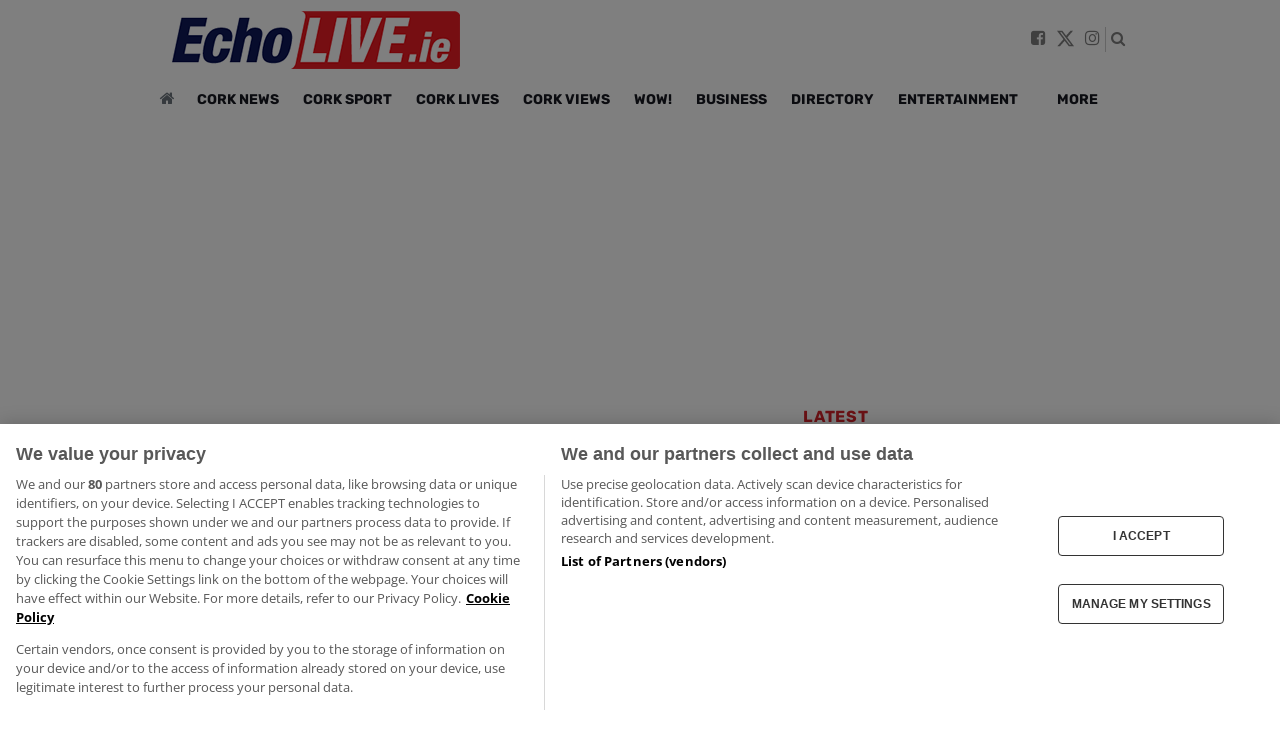

--- FILE ---
content_type: text/html; charset=utf-8
request_url: https://www.echolive.ie/maintopics/arnaut-danjuma_topic-5187464.html
body_size: 19673
content:
<!DOCTYPE html><html lang=en><head><link href="/pu_echo/images/favicon/apple-icon-180x180.png" rel=apple-touch-icon sizes=180x180><link href="/pu_echo/images/favicon/apple-icon-152x152.png" rel=apple-touch-icon sizes=152x152><link href="/pu_echo/images/favicon/apple-icon-144x144.png" rel=apple-touch-icon sizes=144x144><link href="/pu_echo/images/favicon/apple-icon-120x120.png" rel=apple-touch-icon sizes=120x120><link href="/pu_echo/images/favicon/apple-icon-114x114.png" rel=apple-touch-icon sizes=114x114><link href="/pu_echo/images/favicon/apple-icon-76x76.png" rel=apple-touch-icon sizes=76x76><link href="/pu_echo/images/favicon/apple-icon-72x72.png" rel=apple-touch-icon sizes=72x72><link href="/pu_echo/images/favicon/apple-icon-60x60.png" rel=apple-touch-icon sizes=60x60><link href="/pu_echo/images/favicon/apple-icon-57x57.png" rel=apple-touch-icon sizes=57x57><link href="/pu_echo/images/favicon/android-icon-192x192.png" rel=icon type=image/png sizes=192x192><link href="/pu_echo/images/favicon/favicon-96x96.png" rel=icon type=image/png sizes=96x96><link href="/pu_echo/images/favicon/favicon-32x32.png" rel=icon type=image/png sizes=32x32><link href="/pu_echo/images/favicon/favicon-16x16.png" rel=icon type=image/png sizes=16x16><link href="/pu_echo/site.webmanifest" rel=manifest><link href="" rel=mask-icon color=#5bbad5><link rel="alternate" type="application/rss+xml" href="https://www.echolive.ie/feed/395-EE_Top_news.xml" title="feed/-EE_Top_news.xml"/>
<link href="/pu_echo/fonts/rubik-v28-latin-700.woff2" rel=preload type=font/woff2 as=font crossorigin=crossorigin><link href="/pu_echo/fonts/open-sans-v40-latin-700.woff2" rel=preload type=font/woff2 as=font crossorigin=crossorigin><link href="/pu_echo/fonts/open-sans-v40-latin-regular.woff2" rel=preload type=font/woff2 as=font crossorigin=crossorigin><link href="/pu_echo/fonts/open-sans-v40-latin-300.woff2" rel=preload type=font/woff2 as=font crossorigin=crossorigin><style>@font-face{font-display:optional;font-family:'Open Sans';font-style:normal;font-weight:300;src:local('Open Sans Light'),url('/pu_echo/fonts/open-sans-v40-latin-300.woff2') format('woff2')}@font-face{font-display:optional;font-family:'Open Sans';font-style:normal;font-weight:400;src:local('Open Sans Regular'),url('/pu_echo/fonts/open-sans-v40-latin-regular.woff2') format('woff2')}@font-face{font-display:optional;font-family:'Open Sans';font-style:normal;font-weight:600;src:local('Open Sans SemiBold'),url('/pu_echo/fonts/open-sans-v40-latin-600.woff2') format('woff2')}@font-face{font-display:optional;font-family:'Open Sans';font-style:normal;font-weight:700;src:local('Open Sans Bold'),url('/pu_echo/fonts/open-sans-v40-latin-700.woff2') format('woff2')}@font-face{font-display:optional;font-family:Rubik;font-style:normal;font-weight:300;src:local('Rubik Light'),url('/pu_echo/fonts/rubik-v28-latin-300.woff2') format('woff2')}@font-face{font-display:optional;font-family:Rubik;font-style:normal;font-weight:400;src:local('Rubik Regular'),url('/pu_echo/fonts/rubik-v28-latin-regular.woff2') format('woff2')}@font-face{font-display:optional;font-family:Rubik;font-style:normal;font-weight:600;src:local('Rubik SemiBold'),url('/pu_echo/fonts/rubik-v28-latin-600.woff2') format('woff2')}@font-face{font-display:optional;font-family:Rubik;font-style:normal;font-weight:700;src:local('Rubik Bold'),url('/pu_echo/fonts/rubik-v28-latin-700.woff2') format('woff2')}</style><link href=https://ajax.googleapis.com/ajax/libs/jquery/3.6.0/jquery.min.js rel=preload as=script><link rel=preload as=style href="/pu_echo/build/style_a.b9711a46.css"><link rel=preload as=style href="/pu_echo/build/style_b.3df9bd0b.css"><link href="/pu_echo/styles/fontawesome.css" rel=preload as=style onload="this.onload=null;this.rel='stylesheet'"><noscript><link href="/pu_echo/styles/fontawesome.css" rel=stylesheet></noscript><script src=https://ajax.googleapis.com/ajax/libs/jquery/3.6.0/jquery.min.js></script><meta content=#da532c name=msapplication-TileColor><meta content=#ffffff name=theme-color><meta charset="utf-8"><meta content="IE=edge,chrome=1" http-equiv=X-UA-Compatible><title>Main Topics - Echolive</title><meta name="pragma" content="no-cache"><meta name="cache-control" content="no-store, no-cache, must-revalidate, post-check=0, pre-check=0, proxy-revalidate"><meta name="generator" content="redFACT7 CMS, powered by www.newsfactory.de"><meta name="keywords" content=""><meta name="viewport" content="width=device-width"><meta name="description" content="Main Topics - Echolive"><meta name="news_keywords" content=""><meta name="robots" content="max-image-preview:large"><meta prefix="og: https://ogp.me/ns#" property="og:url" content="https://www.echolive.ie/"><meta prefix="og: https://ogp.me/ns#" property="og:title" content="Main Topics - Echolive"><meta prefix="og: https://ogp.me/ns#" property="og:site_name" content="echo live"><meta prefix="og: https://ogp.me/ns#" property="og:description" content="Main Topics - Echolive"><meta prefix="og: https://ogp.me/ns#" property="og:image" content="https://www.echolive.ie/pu_echo/images/EchoLive_og.png"><meta prefix="og: https://ogp.me/ns#" property="og:image:width" content="1200"><meta prefix="og: https://ogp.me/ns#" property="og:image:height" content="630"><meta prefix="og: https://ogp.me/ns#" property="og:type" content="website"><meta property="fb:app_id" content="1090464558136808"><meta name="twitter:card" content="summary_large_image"><meta name="twitter:site" content="@echolive"><meta name="twitter:title" content="Main Topics - Echolive"><meta name="twitter:description" content="Main Topics - Echolive"><meta name="twitter:domain" content="echolive.ie"><meta name="twitter:url" content="https://www.echolive.ie/"><meta name="twitter:image" content="https://www.echolive.ie/pu_echo/images/EchoLive_og.png"><meta name="language" content="en" /><link href="" rel="image_src"><link rel=canonical href="https://www.echolive.ie/"><script src="/pu_echo/scripts/bootstrap.bundle.min.js" async></script><script src="https://static.illuma-tech.com/js/async_gam_ipt.js" async></script><script src="/pu_echo/scripts/swiper/swiper.min.js?v=1.02"></script><script src="/pu_echo/scripts/init_swiper.min.js?v=1.01" defer></script><script src="/pu_echo/scripts/initTimeAgo.min.js?v=0.1" defer></script><link href="/pu_echo/scss/vendors/swiper.min.css" rel=preload as=style><link href="/pu_echo/scss/vendors/swiper.min.css" rel=stylesheet media=print onload="this.media='all'">
<link href="/pu_echo/images/Echo-live-logo.png" rel=preload as=image><script>			dataLayer = [{
				"pageType": "Article"
			}]
		</script><script>(function(w,d,s,l,i){w[l]=w[l]||[];w[l].push({'gtm.start':
					new Date().getTime(),event:'gtm.js'});var f=d.getElementsByTagName(s)[0],
							j=d.createElement(s),dl=l!='dataLayer'?'&amp;l='+l:'';j.async=true;j.src=
							'https://www.googletagmanager.com/gtm.js?id='+i+dl;f.parentNode.insertBefore(j,f);
							})(window,document,'script','dataLayer','GTM-NLFG4FT');</script><script src=https://cdn.cookielaw.org/consent/tcf.stub.js async charset=UTF-8></script><script>window.nfyDomain = 'https://www.echolive.ie';</script><script async src="/cms_minify/105/javascript/javascript_1768904941.js"></script><link rel=stylesheet href="/pu_echo/build/style_a.b9711a46.css"><noscript><link rel=stylesheet href="/pu_echo/build/style_a.b9711a46.css"></noscript><link rel=stylesheet href="/pu_echo/build/style_b.3df9bd0b.css"><noscript><link rel=stylesheet href="/pu_echo/build/style_b.3df9bd0b.css"></noscript><script src="/pu_echo/scripts/initScript.min.js?v=0.07" defer></script><script>				( function(){
					var insertAdsByGoogleJs  = function(){
						var element = document.createElement('script');
						element.async = true;
						element.type = "text/javascript";
						element.src = "https://securepubads.g.doubleclick.net/tag/js/gpt.js";
						document.getElementsByTagName('head')[0].prepend(element)
					};

					var cnt = 0;
					var consentSetInterval = setInterval(function(){
						cnt += 1;

						if (cnt === 600){
							clearInterval(consentSetInterval);
						}

						if (typeof window.__tcfapi !== 'undefined'){
							clearInterval(consentSetInterval);

							window.__tcfapi('addEventListener', 2, function(tcData, listenerSuccess){
								if (listenerSuccess){

									if (tcData.eventStatus === 'tcloaded' || tcData.eventStatus === 'useractioncomplete'){
										if (!tcData.gdprApplies) {
											insertAdsByGoogleJs ();
										}
										else {
											var hasDeviceStorageAndAccessConsent = tcData.purpose.consents[1] || false;

											if (hasDeviceStorageAndAccessConsent) {
												var hasGoogleAdvertisingProductsConsent = tcData.vendor.consents[755] || false;

												if (hasGoogleAdvertisingProductsConsent) {
													insertAdsByGoogleJs ();
												}
												else {
													removeAdsPlaceholders()
												}
											}
											else {
												removeAdsPlaceholders()
											}
										}
									}
								}
							});
						}
						cnt++;
					}, 100);
				})();
			</script><script>				!function(n,e,i){
					if (!n){
						n = n || {};
						window.permutive = n;
						n.q = [];
						n.config = i || {};
						n.config.apiKey = e;
						n.config.environment = n.config.environment || "production";
						let o = ["addon", "identify", "track", "trigger", "query", "segment", "segments", "ready", "on", "once", "user", "consent"];
						for (let r in o){
							let t = o[r];
							n[t] = function(e){
								return function(){
									var i = Array.prototype.slice.call(arguments, 0);
									n.q.push({
										functionName: e,
										arguments: i
									})
								}
							}(t)
						}
					}
				}(
					window.permutive,
					"4888a725-f640-4782-bd70-a3dd37877c2f",
					{"consentRequired": true}
				);

				function sendPermutivePageview( ) {
					let pageAttributes = {
						
						page_type: "grouptopic",
					    section: "maintopics",
						subsection: ""
					}

					
					for (const item in pageAttributes) {
						if (pageAttributes.hasOwnProperty(item)) {
							if (pageAttributes[item].length < 1
								|| pageAttributes[item] === "0"
								|| pageAttributes[item][0] === '') {
								delete pageAttributes[item];
							}
						}
					}
					

					permutive.addon('web', {
						page: pageAttributes
					});
				}


				$(document).ready(function(){
					setTimeout(function() {
						sendPermutivePageview();
					}, 500);
				});
			</script><script src=https://fce2b75e-f11a-48ad-a60f-7e004eb1d340.edge.permutive.app/fce2b75e-f11a-48ad-a60f-7e004eb1d340-web.js async></script><script class=optanon-category-C0004 type="text/plain">				
				const OTConsentToken = document.cookie
				.split('; ')
				.find(row => row.startsWith('OptanonConsent='))
				.split('&')
				.find(row => row.startsWith('consentId'))
				.split('=')[1];
				

				permutive.consent({ "opt_in": true, "token": OTConsentToken});
			</script><script>window.googletag = window.googletag || {cmd: []};</script><script>

				googletag.cmd.push(function(){
					
					googletag.defineSlot(
						'/2695176/EchoLive/ROS_Top',
						[[970, 250], [970, 90], [728, 90]],
						'div-gpt-ad-leaderboard-top'
					).defineSizeMapping(
						[[[1024, 200], [[970, 250], [970, 90], [728, 90]]],
						[[980, 200], [[970, 90], [728, 90]]],
						[[728, 200], [[728, 90]]],
						[[0, 0], []]]
					).addService(googletag.pubads());

					googletag.defineSlot(
						'/2695176/EchoLive/ROS_RightSidebarTop',
						[300, 250],
						'div-gpt-ad-rightsidebar-top'
					).defineSizeMapping(
						[[[1024, 200], [[300, 250], [300, 600]]],
						[[320, 200], [300, 250]],
						[[0,0],[]]]
					).addService(googletag.pubads());

					googletag.defineSlot(
						'/2695176/EchoLive/ROS_RightSidebarMid',
						[300, 250],
						'div-gpt-ad-rightsidebar-mid'
					).defineSizeMapping(
						[[[1024, 200], [[300, 250], [300, 600]]],
						[[320, 200], [300, 250]],
						[[0,0],[]]]
					).addService(googletag.pubads());

				    
					googletag.defineSlot(
						'/2695176/EchoLive/ROS_RightSidebarBottom',
						[300, 250],
						'div-gpt-ad-rightsidebar-bottom'
					).defineSizeMapping(
						[[[320, 300], [300, 250]],
						[[0, 0], []]]
						).addService(googletag.pubads());
				    
					googletag.defineSlot(
						'/2695176/EchoLive/ROS_MainSectionBottom',
						[300, 250],
						'div-gpt-ad-mainsection-bottom'
					).defineSizeMapping(
						[[[1024, 200], [[300, 250], [300, 600]]],
						[[320, 200], [300, 250]],
						[[0,0],[]]]
						).addService(googletag.pubads());

					googletag.defineSlot(
						'/2695176/EchoLive/ROS_Native',
						[[2, 1], 'fluid'],
						'div-gpt-ad-native-1'
					).defineSizeMapping(
						[[[768,0], ['fluid']],
						[[320, 0], ['fluid',[300, 250],[320, 100],[320, 50]]],
						[[0,0],[]]
					]).addService(googletag.pubads()).setTargeting('kvinline', [1]);

					googletag.defineSlot(
						'/2695176/EchoLive/ROS_Native',
						[[2, 1], 'fluid'],
						'div-gpt-ad-native-2'
					).defineSizeMapping(
						[[[768,0], ['fluid']],
						[[320, 0], ['fluid',[300, 250],[320, 100],[320, 50]]],
						[[0,0],[]]
					]).addService(googletag.pubads()).setTargeting('kvinline', [2]);

					googletag.defineSlot(
						'/2695176/EchoLive/ROS_Native',
						[[2, 1], 'fluid'],
						'div-gpt-ad-native-3'
					).defineSizeMapping(
						[[[768,0], ['fluid']],
						[[320, 0], ['fluid',[300, 250],[320, 100],[320, 50]]],
						[[0,0],[]]
					]).addService(googletag.pubads()).setTargeting('kvinline', [3]);

					googletag.defineSlot(
						'/2695176/EchoLive/ROS_Native',
						[[2, 1], 'fluid'],
						'div-gpt-ad-native-4'
					).defineSizeMapping(
						[[[768,0], ['fluid']],
						[[320, 0], ['fluid',[300, 250],[320, 100],[320, 50]]],
						[[0,0],[]]
					]).addService(googletag.pubads()).setTargeting('kvinline', [4]);

					googletag.defineSlot(
					'/2695176/EchoLive/HomePage_Sticky',
					[[320, 100], [320, 50]],
					'div-gpt-ad-1346688247801-5'
					).addService(googletag.pubads());

					var OutOfPage_mapping = googletag.sizeMapping()
						.addSize([0, 0], [])
						.addSize([320, 200], [1, 1])
						.addSize([768, 200], [])
						.addSize([1200, 200], [1, 1])
						.build();

					googletag.defineOutOfPageSlot(
						'/2695176/EchoLive/ROS_OutOfPage',
						'div-gpt-ad-outofpage')
						.defineSizeMapping(OutOfPage_mapping)
						.addService(googletag.pubads());
					

					


					// This listener is called when a creative iframe load event fires.
					googletag.pubads().addEventListener('slotOnload', function(event) {
						var targetSlot = 'div-gpt-ad-leaderboard-top';
						var slot = event.slot;
						if (slot.getSlotElementId() === targetSlot) {
							let bodyCLS = document.querySelector('body');
							bodyCLS.classList.remove("gutter-cls");
						}
					});

					
						googletag.pubads().setTargeting('kvapp', 'web');
					

					googletag.pubads().setTargeting('kvsection', 'ee_maintopics');

					

					
						googletag.pubads().setTargeting('kvtopic', '5187464');
					

					

					
						
							googletag.pubads().setTargeting('kvpagetype', 'landingpage');
						
						
					

					if(0 === googletag.pubads().getTargeting("permutive").length) {
						var g = localStorage.getItem("_pdfps");
						googletag.pubads().setTargeting("permutive", g?JSON.parse(g):[]);
					}

					googletag.pubads().enableLazyLoad({
						fetchMarginPercent: 500,
						renderMarginPercent: 50,
						mobileScaling: 1
					});
					googletag.pubads().enableSingleRequest();
					googletag.pubads().collapseEmptyDivs();
					googletag.pubads().disableInitialLoad(); //most important part to delay render until after auction
					
					
						googletag.enableServices();
					
				});
			</script><script src=https://irishtimes-cdn.relevant-digital.com/static/tags/6666ce596b61d5bd37f919f6.js async></script><script>				function loadAds() {
					window.relevantDigital = window.relevantDigital || {};
					relevantDigital.cmd = relevantDigital.cmd || [];
					relevantDigital.cmd.push(function () {
						relevantDigital.loadPrebid({
							configId: '6669a4262402ce08bacbc992',
							manageAdserver: false,
							collapseEmptyDivs: true,
							collapseBeforeAdFetch: false,
							noGpt: true,
							allowedDivIds: null, // set to an array to only load certain divs, example - ["divId1", "divId2"]
							noSlotReload: false, // set true to only load ad slots that have never been loaded
						});
					});
				};
			</script><script>					// OutOfPage skin ad loading, called by creative
					function setBackground(data) {
						if ($(window).width() > 1340) {
							const footer = document.querySelector("footer");
							footer.classList.add("container");

							var backgroundDiv = document.getElementById("page-content");
							backgroundDiv.style.backgroundImage = "url('" + data.background_url + "')";
							backgroundDiv.style.backgroundRepeat = "no-repeat";
							backgroundDiv.style.backgroundPosition = "center 0px";
							backgroundDiv.style.backgroundAttachment = "fixed";

							var backgroundLayer = document.createElement('a')
							backgroundLayer.setAttribute('href', data.click_tracker);
							backgroundLayer.setAttribute('target', '_blank');
							backgroundLayer.style.width = '100%';
							backgroundLayer.style.height = '100%';
							backgroundLayer.style.display = 'block';
							backgroundLayer.style.position = 'fixed';
							document.body.prepend(backgroundLayer);

							var impresion_DFP = document.createElement('img');
							impresion_DFP.setAttribute('src', decodeURIComponent(data.impressionTracker));
							impresion_DFP.setAttribute('id', 'ImpressionTracker');
							impresion_DFP.setAttribute('alt', '');
							impresion_DFP.style.top = "-1000px";
							impresion_DFP.style.position = "fixed";
							document.body.appendChild(impresion_DFP);

							var impresion_thirdParty = document.createElement('img');
							impresion_thirdParty.setAttribute('src', data.thirdPartyImpressionTracker);
							impresion_thirdParty.setAttribute('id', 'ThirdPartyImpressionTracker');
							impresion_thirdParty.setAttribute('alt', '');
							impresion_thirdParty.style.top = "-1000px";
							impresion_thirdParty.style.position = "fixed";
							backgroundDiv.appendChild(impresion_thirdParty);
						}
					}
			</script><script src=https://static.chartbeat.com/js/chartbeat.js class=optanon-category-C0002 async type="text/plain"></script><script>				(function() {
					var _sf_startpt = (new Date()).getTime();

					var _sf_async_config = window._sf_async_config = (window._sf_async_config || {});
					_sf_async_config.uid = 39796;
					_sf_async_config.domain = 'echolive.ie';
					_sf_async_config.flickerControl = true;
					_sf_async_config.useCanonical = true;
					_sf_async_config.useCanonicalDomain = true;
					_sf_async_config.zone = 'maintopics';
					_sf_async_config.sections = 'maintopics';
					
				})();
			</script><script>				(function() {
					var css = '.headline-flicker { visibility: hidden!important; }';
					var head = document.head || document.querySelector('head');
					var style = document.createElement('style');
					style.id = 'chartbeat-flicker-control-style';
					head.appendChild(style);
					style.type = 'text/css';
					if (style.styleSheet) {
						// This is required for IE8 and below.
						style.styleSheet.cssText = css;
					} else {
						style.appendChild(document.createTextNode(css));
					}
					window.setTimeout(function () {
						var hider = document.getElementById('chartbeat-flicker-control-style');
						if (hider) {
							hider.parentNode.removeChild(hider);
						}
					}, 6000);
				})();
			</script><script src="https://static.chartbeat.com/js/chartbeat_mab.js" class=optanon-category-C0002 async type="text/plain"></script></head><div style="width:1px; height:1px;" id=div-gpt-ad-outofpage><script>					googletag.cmd.push(function() {
						googletag.display('div-gpt-ad-outofpage');
					});
				</script></div><body class="gutter-cls page-category-maintopics  " id=body><noscript><iframe src="https://www.googletagmanager.com/ns.html?id=GTM-NLFG4FT" width=0 height=0 style=display:none;visibility:hidden></iframe></noscript><div class="nfy-outer"><div class="nfy-inner" id=page-content><header><div class="custom-navbar navbar-expand-md container" id=custom-navbar-expand><div class=container><nav class="navbar navbar-dark"><button class="navbar-toggler navbar-toggler-left collapsed more-click" type=button aria-controls=navbarText aria-expanded=false aria-label="Toggle navigation" data-toggle=collapse> <span class=navbar-toggler-icon></span></button><a href="/" class="navbar-brand justify-content-center"><img src="/pu_echo/images/Echo-live-logo.png" width=300 height=58 alt="Echo Live Logo"></a><div class="social-header mobile-hide"><ul class=navigation-right><li class=site-nav-facebook><a href=https://www.facebook.com/echolivecork rel=noopener aria-label=facebook target="_blank"><i class="fa fa-facebook">&#xf082;</i> </a></li><li class=site-nav-x><a href=https://twitter.com/echolivecork rel=noopener aria-label=x target="_blank"><svg width=19 height=19 style="margin-bottom: 1px;" aria-hidden=true viewBox="0 0 24 24"><g><path d="M18.244 2.25h3.308l-7.227 8.26 8.502 11.24H16.17l-5.214-6.817L4.99 21.75H1.68l7.73-8.835L1.254 2.25H8.08l4.713 6.231zm-1.161 17.52h1.833L7.084 4.126H5.117z"></path></g></svg></a></li><li class=site-nav-instagram><a href="https://www.instagram.com/echolive.ie/" rel=noopener aria-label=instagram target="_blank"><i class="fa fa-instagram">&#xf16d;</i> </a></li><li class=site-nav-search><a href=# aria-label=search data-bs-target=#searchModal data-bs-toggle=modal><i class="fa fa-search">&#xf002;</i></a></li></ul></div><div class="navbar-collapse collapse" id=navbar-IE><ul class=navbar-nav><li class="nav-item home-link"><a href="/" class=nav-link aria-label=homepage><i class="fa fa-home">&#xf015;</i></a></li><li class="nav-item dropdown"><a href="/corknews/" class="nav-link category-Cork News">Cork News</a><div class="dropdown-menu-hover category-Cork News"><a href="/maintopics/?topic=2694890" class=dropdown-item>Cork Crime</a> <a href="/maintopics/?topic=5074250" class=dropdown-item>Cork Health</a> <a href="/maintopics/?topic=2885690" class=dropdown-item>Cork Education</a> <a href="/nationalnews/" class=dropdown-item>National News</a> <a href="/maintopics/?topic=657" class=dropdown-item>Politics</a> <a href="/maintopics/?topic=3089675" class=dropdown-item>Traffic/Transport</a> <a href="/corknews/send-us-your-news/" class=dropdown-item>Send us your news</a> </div></li><li class="nav-item dropdown"><a href="/corksport/" class="nav-link category-Cork Sport">Cork Sport</a><div class="dropdown-menu-hover category-Cork Sport"><a href="/corksport/corkgaa/" class=dropdown-item>Cork GAA</a> <a href="/corksport/corksoccer/" class=dropdown-item>Cork Soccer</a> <a href="/corksport/corkrugby/" class=dropdown-item>Cork Rugby</a> <a href="/corksport/corkbasketball/" class=dropdown-item>Cork Basketball</a> <a href="/corksport/corkracing/" class=dropdown-item>Cork Racing</a> <a href="/nationalsport/" class=dropdown-item>National Sport</a> <a href="/corksport/othersports/" class=dropdown-item>Other Sports</a> </div></li><li class="nav-item dropdown"><a href="/corklives/" class="nav-link category-Cork Lives">Cork Lives</a><div class="dropdown-menu-hover category-Cork Lives"><a href="/nostalgia/" class=dropdown-item>Nostalgia</a> <a href="/corklives/echo130/" class=dropdown-item>Echo130</a> <a href="/corklives/connectlocal/" class=dropdown-item>Connect Local</a> </div></li><li class="nav-item"><a href="/corkviews/" class="nav-link category-Cork Views">Cork Views</a></li><li class="nav-item"><a href="/wow/" class="nav-link category-Wow!">Wow!</a></li><li class="nav-item"><a href="/business/" class="nav-link category-Business">Business</a></li><li class="nav-item dropdown"><a href="/business-directory/" class="nav-link category-Directory">Directory</a><div class="dropdown-menu-hover category-Directory"><a href="/business-directory/directory-activities/" class=dropdown-item>Activities</a> <a href="/business-directory/directory-arts-entertainment/" class=dropdown-item>Arts &amp; Entertainment</a> <a href="/business-directory/directory-beauty-fashion/" class=dropdown-item>Beauty &amp; Fashion</a> <a href="/business-directory/directory-charities/" class=dropdown-item>Charities</a> <a href="/business-directory/directory-education-training/" class=dropdown-item>Education &amp; Training</a> <a href="/business-directory/directory-health-fitness/" class=dropdown-item>Health &amp; Fitness</a> <a href="/business-directory/directory-home-garden-diy/" class=dropdown-item>Home &amp; Garden / DIY</a> <a href="/business-directory/directory-hotels-hospitality/" class=dropdown-item>Hotels &amp; Hospitality</a> <a href="/business-directory/directory-motors/" class=dropdown-item>Motors</a> <a href="/business-directory/directory-pharmacies/" class=dropdown-item>Pharmacies</a> <a href="/business-directory/directory-recruitment/" class=dropdown-item>Recruitment</a> <a href="/business-directory/directory-trades-services/" class=dropdown-item>Trades &amp; Services</a> </div></li><li class="nav-item dropdown"><a href="/entertainment/" class="nav-link category-Entertainment">Entertainment</a><div class="dropdown-menu-hover category-Entertainment"><a href="/entertainment/whatson/" class=dropdown-item>What&#039;s On</a> <a href="/entertainment/showbiz/" class=dropdown-item>Showbiz</a> <a href="/nationalentertainment/" class=dropdown-item>National Entertainment</a> </div></li><li class="nav-item dropdown extra-item first"><a href=# class="nav-link dropdown-toggle-split" id=more-click-menu>MORE</a><div class="dropdown-menu-hover category-more"><a href="https://sites.google.com/examiner.ie/theecho-mediasolutions/home" class="dropdown-item category-Advertise with us">Advertise with us</a> <a href="https://www.echolive.ie/minimarathon/" class="dropdown-item category-Mini Marathon 2025">Mini Marathon 2025</a> <a href="https://www.myhome.ie/residential/cork/property-for-sale" class="dropdown-item category-Find a House">Find a House</a> <a href="https://www.recruitireland.com/" class="dropdown-item category-Find a Job">Find a Job</a> <a href="https://www.echolive.ie/competitions/" class="dropdown-item category-Competitions">Competitions</a> <a href="https://photosales.echolive.ie/" class="dropdown-item category-Photosales">Photosales</a> <a href="https://www.echolive.ie/subscribe/" class="dropdown-item category-Subscribe">Subscribe</a> <a href="https://subscriber.pagesuite-professional.co.uk/custompages/TheEcho/subscribe.aspx" class="dropdown-item category-epaper">epaper</a> <a href="https://www.echolive.ie/hollybough/" class="dropdown-item category-Holly Bough">Holly Bough</a> <a href="https://www.echolive.ie/horoscopes/" class="dropdown-item category-Horoscopes">Horoscopes</a> <a href="https://www.echolive.ie/contact-us/" class="dropdown-item category-Contact Us">Contact Us</a> <a href="https://www.echolive.ie/cookie-policy/" class="dropdown-item category-Cookie Policy">Cookie Policy</a> <a href="https://www.echolive.ie/privacy-policy/" class="dropdown-item category-Privacy Policy">Privacy Policy</a> <a href="https://www.echolive.ie/about-us/" class="dropdown-item category-About Us">About Us</a> <a href="https://www.echolive.ie/terms-conditions/" class="dropdown-item category-Terms and Conditions">Terms and Conditions</a> <a href="https://www.echolive.ie/app/" class="dropdown-item category-Apps">Apps</a> <a href="https://www.echolive.ie/podcast/" class="dropdown-item category-Echo podcast">Echo podcast</a> <a href="https://www.echolive.ie/podcast/" class="dropdown-item category-Echo Sport Podcast">Echo Sport Podcast</a> 
</div></li></ul></div><div class=subnav id=navbar-IE-subnav><div class=social-header><ul class=navigation-right><li class=site-nav-facebook><a href=https://www.facebook.com/echolivecork rel=noopener aria-label=facebook target="_blank"><i class="fa fa-facebook">&#xf09a;</i> </a></li><li class=site-nav-x><a href=https://twitter.com/echolivecork rel=noopener aria-label=x target="_blank"><svg width=19 height=19 style="margin-bottom: 3px;" aria-hidden=true viewBox="0 0 24 24"><g><path d="M18.244 2.25h3.308l-7.227 8.26 8.502 11.24H16.17l-5.214-6.817L4.99 21.75H1.68l7.73-8.835L1.254 2.25H8.08l4.713 6.231zm-1.161 17.52h1.833L7.084 4.126H5.117z"></path></g></svg></a></li><li class=site-nav-instagram><a href="https://www.instagram.com/echolive.ie/" rel=noopener aria-label=instagram target="_blank"><i class="fa fa-instagram">&#xf16d;</i> </a></li><li class=site-nav-search><a href=# aria-label=search data-bs-target=#searchModal data-bs-toggle=modal><i class="fa fa-search">&#xf002;</i></a></li></ul></div><ul class=navbar-nav><li class=nav-item><a href="/corknews/" class=nav-link>Cork News</a><div class="subnav-menu category-Cork News" aria-labelledby=navbarDropdownMenuLink><a href="/maintopics/?topic=2694890" class=dropdown-item>Cork Crime</a> <a href="/maintopics/?topic=5074250" class=dropdown-item>Cork Health</a> <a href="/maintopics/?topic=2885690" class=dropdown-item>Cork Education</a> <a href="/nationalnews/" class=dropdown-item>National News</a> <a href="/maintopics/?topic=657" class=dropdown-item>Politics</a> <a href="/maintopics/?topic=3089675" class=dropdown-item>Traffic/Transport</a> <a href="/corknews/send-us-your-news/" class=dropdown-item>Send us your news</a> </div></li><li class=nav-item><a href="/corksport/" class=nav-link>Cork Sport</a><div class="subnav-menu category-Cork Sport" aria-labelledby=navbarDropdownMenuLink><a href="/corksport/corkgaa/" class=dropdown-item>Cork GAA</a> <a href="/corksport/corksoccer/" class=dropdown-item>Cork Soccer</a> <a href="/corksport/corkrugby/" class=dropdown-item>Cork Rugby</a> <a href="/corksport/corkbasketball/" class=dropdown-item>Cork Basketball</a> <a href="/corksport/corkracing/" class=dropdown-item>Cork Racing</a> <a href="/nationalsport/" class=dropdown-item>National Sport</a> <a href="/corksport/othersports/" class=dropdown-item>Other Sports</a> </div></li><li class=nav-item><a href="/corklives/" class=nav-link>Cork Lives</a><div class="subnav-menu category-Cork Lives" aria-labelledby=navbarDropdownMenuLink><a href="/nostalgia/" class=dropdown-item>Nostalgia</a> <a href="/corklives/echo130/" class=dropdown-item>Echo130</a> <a href="/corklives/connectlocal/" class=dropdown-item>Connect Local</a> </div></li><li class=nav-item><a href="/corkviews/" class=nav-link>Cork Views</a></li><li class=nav-item><a href="/wow/" class=nav-link>Wow!</a></li><li class=nav-item><a href="/business/" class=nav-link>Business</a></li><li class=nav-item><a href="/business-directory/" class=nav-link>Directory</a><div class="subnav-menu category-Directory" aria-labelledby=navbarDropdownMenuLink><a href="/business-directory/directory-activities/" class=dropdown-item>Activities</a> <a href="/business-directory/directory-arts-entertainment/" class=dropdown-item>Arts &amp; Entertainment</a> <a href="/business-directory/directory-beauty-fashion/" class=dropdown-item>Beauty &amp; Fashion</a> <a href="/business-directory/directory-charities/" class=dropdown-item>Charities</a> <a href="/business-directory/directory-education-training/" class=dropdown-item>Education &amp; Training</a> <a href="/business-directory/directory-health-fitness/" class=dropdown-item>Health &amp; Fitness</a> <a href="/business-directory/directory-home-garden-diy/" class=dropdown-item>Home &amp; Garden / DIY</a> <a href="/business-directory/directory-hotels-hospitality/" class=dropdown-item>Hotels &amp; Hospitality</a> <a href="/business-directory/directory-motors/" class=dropdown-item>Motors</a> <a href="/business-directory/directory-pharmacies/" class=dropdown-item>Pharmacies</a> <a href="/business-directory/directory-recruitment/" class=dropdown-item>Recruitment</a> <a href="/business-directory/directory-trades-services/" class=dropdown-item>Trades &amp; Services</a> </div></li><li class=nav-item><a href="/entertainment/" class=nav-link>Entertainment</a><div class="subnav-menu category-Entertainment" aria-labelledby=navbarDropdownMenuLink><a href="/entertainment/whatson/" class=dropdown-item>What&#039;s On</a> <a href="/entertainment/showbiz/" class=dropdown-item>Showbiz</a> <a href="/nationalentertainment/" class=dropdown-item>National Entertainment</a> </div></li><li class="nav-item dropdown extra-item first"><a href=# class=nav-link>More</a><div class=subnav-menu aria-labelledby=navbarDropdownMenuLink><a href="https://sites.google.com/examiner.ie/theecho-mediasolutions/home" class="dropdown-item category-Advertise with us">Advertise with us</a> <a href="https://www.echolive.ie/minimarathon/" class="dropdown-item category-Mini Marathon 2025">Mini Marathon 2025</a> <a href="https://www.myhome.ie/residential/cork/property-for-sale" class="dropdown-item category-Find a House">Find a House</a> <a href="https://www.recruitireland.com/" class="dropdown-item category-Find a Job">Find a Job</a> <a href="https://www.echolive.ie/competitions/" class="dropdown-item category-Competitions">Competitions</a> <a href="https://photosales.echolive.ie/" class="dropdown-item category-Photosales">Photosales</a> <a href="https://www.echolive.ie/subscribe/" class="dropdown-item category-Subscribe">Subscribe</a> <a href="https://subscriber.pagesuite-professional.co.uk/custompages/TheEcho/subscribe.aspx" class="dropdown-item category-epaper">epaper</a> <a href="https://www.echolive.ie/hollybough/" class="dropdown-item category-Holly Bough">Holly Bough</a> <a href="https://www.echolive.ie/horoscopes/" class="dropdown-item category-Horoscopes">Horoscopes</a> <a href="https://www.echolive.ie/contact-us/" class="dropdown-item category-Contact Us">Contact Us</a> <a href="https://www.echolive.ie/cookie-policy/" class="dropdown-item category-Cookie Policy">Cookie Policy</a> <a href="https://www.echolive.ie/privacy-policy/" class="dropdown-item category-Privacy Policy">Privacy Policy</a> <a href="https://www.echolive.ie/about-us/" class="dropdown-item category-About Us">About Us</a> <a href="https://www.echolive.ie/terms-conditions/" class="dropdown-item category-Terms and Conditions">Terms and Conditions</a> <a href="https://www.echolive.ie/app/" class="dropdown-item category-Apps">Apps</a> <a href="https://www.echolive.ie/podcast/" class="dropdown-item category-Echo podcast">Echo podcast</a> <a href="https://www.echolive.ie/podcast/" class="dropdown-item category-Echo Sport Podcast">Echo Sport Podcast</a> 
</div></li></ul></div>
 <div class="second-navbar-mobile mx-auto"><ul class=navbar-nav><li class=nav-item><a href="https://www.echolive.ie/corknews/" class="nav-link category-news">news</a></li><li class=nav-item><a href="https://www.echolive.ie/corklives/" class="nav-link category-lives">lives</a></li><li class=nav-item><a href="https://www.echolive.ie/corksport/" class="nav-link category-sport">sport</a></li><li class=nav-item><a href="https://www.echolive.ie/corkviews/" class="nav-link category-views">views</a></li></ul></div>
</nav></div></div>
</header><div class="container border-header mobile-hide"></div><div class="ad container" id=LeaderTop data-cb-ad-id=Leader><div id=div-gpt-ad-leaderboard-top data-ad-unit-id="2695176/EchoLive/ROS_Top"><script>									googletag.cmd.push(function() {
										googletag.display('div-gpt-ad-leaderboard-top');
									});
								</script></div></div><div class="nfy-container"><div class="container content"><div class="col-wrapper row"><div class="col-left col-md-8">&nbsp;<section><div class="maintopic-header row withIMG"><div class="headline-maintopic col"><h3>Arnaut Danjuma</h3></div></div><div><div class="card card-newslist" data-vr-zone="IE BN landing page category- listing_teaser_medium" onclick=""><a href="/nationalsport/arid-41217982.html"><div class="row g-0" style="align-items: center;"><div class="col-4 image-part"><img loading=lazy src="/cms_media/module_img/7474/3737056_843_teasersmall_2-73559133-e1693663049571.jpg" alt="Arnaut Danjuma earns Everton an entertaining point at Sheffield United" title="Arnaut Danjuma earns Everton an entertaining point at Sheffield United" width="201" height="113"></div><div class="col-8"><div class=card-body><h5 class="card-title ">Arnaut Danjuma earns Everton an entertaining point at Sheffield United</h5><p class="card-text date-pub"><small class=text-muted>Sat, 02 Sep, 2023</small></p><div class=card-text>The Blades had come from behind to lead.</div></div></div></div></a></div>
</div><div><div class="card card-newslist" data-vr-zone="IE BN landing page category- listing_teaser_medium" onclick=""><a href="/nationalsport/arid-41056907.html"><div class="row g-0" style="align-items: center;"><div class="col-4 image-part"><img loading=lazy src="/cms_media/module_img/6794/3397382_1306_teasersmall_2-70706273.jpg" alt="Tottenham boost attacking options with signing of Arnaut Danjuma" title="Tottenham boost attacking options with signing of Arnaut Danjuma" width="201" height="113"></div><div class="col-8"><div class=card-body><h5 class="card-title ">Tottenham boost attacking options with signing of Arnaut Danjuma</h5><p class="card-text date-pub"><small class=text-muted>Wed, 25 Jan, 2023</small></p><div class=card-text>The Dutchman had been expected to join Everton before Spurs hijacked the move</div></div></div></div></a></div>
</div><div><div class="card card-newslist" data-vr-zone="IE BN landing page category- listing_teaser_medium" onclick=""><a href="/nationalsport/arid-41055977.html"><div class="row g-0" style="align-items: center;"><div class="col-4 image-part"><img loading=lazy src="/cms_media/module_img/6791/3395666_1445_teasersmall_2-59636295-e1674575093819.jpg" alt="Tottenham set to beat Everton to signing of Arnaut Danjuma" title="Tottenham set to beat Everton to signing of Arnaut Danjuma" width="201" height="113"></div><div class="col-8"><div class=card-body><h5 class="card-title ">Tottenham set to beat Everton to signing of Arnaut Danjuma</h5><p class="card-text date-pub"><small class=text-muted>Tue, 24 Jan, 2023</small></p><div class=card-text>Danjuma had been expected to sign for Premier League rivals Everton.</div></div></div></div></a></div>
</div></section></div><div class="col-right col-md-4"><div class=sidebar-unit><div class="latest-list s-block text-body"><h2 class="latest-list_headline">Latest</h2><div class="latest-list_content" id=latest><ul class="latest-list_list"><li data-vr-contentbox="category- 'Great to see such a creative spark recognised': Garry named Cork Person of the Year"><p class="mt-0 mb-0 pubdate"><small class="text-muted time-ago" data-time="1769235300"></small></p><a href="/corkviews/arid-41781470.html">'Great to see such a creative spark recognised': Garry named Cork Person of the Year</a></li>
<li data-vr-contentbox="category- Cork hurlers name team for Ben O'Connor's opening league clash with Waterford"><p class="mt-0 mb-0 pubdate"><small class="text-muted time-ago" data-time="1769204760"></small></p><a href="/corksport/arid-41781230.html">Cork hurlers name team for Ben O'Connor's opening league clash with Waterford</a></li>
<li data-vr-contentbox="category- Gavin Coombes grabs two tries to rescue Munster against Dragons in Cork"><p class="mt-0 mb-0 pubdate"><small class="text-muted time-ago" data-time="1769204700"></small></p><a href="/corksport/arid-41781485.html">Gavin Coombes grabs two tries to rescue Munster against Dragons in Cork</a></li>
<li data-vr-contentbox="category- Cork v Cavan: Rebels reveal team for league opener "><p class="mt-0 mb-0 pubdate"><small class="text-muted time-ago" data-time="1769202900"></small></p><a href="/corksport/arid-41781254.html">Cork v Cavan: Rebels reveal team for league opener </a></li>
</ul></div></div></div>
<div class="sidebar-unit">
<!-- /2695176/EchoLive/${adUnitPrefix}_RightSidebarTop -->
<div class="ad">
<div data-ad-unit-id="2695176/EchoLive/ROS_RightSidebarTop" id="div-gpt-ad-rightsidebar-top" style="text-align: center; min-height: 250px;">
  <script>
    googletag.cmd.push(function() { googletag.display('div-gpt-ad-rightsidebar-top'); });
  </script>
</div>
</div>
</div>
<div class="mobile-apps s-block" style="min-width:290px;height:73px;content-visibility:auto;contain-intrinsic-size:1px 73px"><style>.mobile-apps svg{width:37px;height:37px;Padding-right:6px}.mobile-apps .facebook:hover path{Fill:#4b69b0}.mobile-apps .x-follow:hover path{Fill:#000}.mobile-apps .newsletter:hover path{Fill:#ff8206}.mobile-apps .instagram:hover path{Fill:#69519e}.mobile-apps .linkedin:hover path{Fill:#0e76a8}@media (prefers-color-scheme:dark){.mobile-apps .x-follow:hover path{Fill:#fff}}</style><div><div class="container"><div class="row"><div class="d-flex col-md-12 justify-content-center align-items-center float-left"><h6 class="d-flex align-items-center text-nowrap" style="margin:0;padding:0;height:20px">FOLLOW ECHO</h6></div><div class="d-flex d-flex col-md-12 justify-content-center"><a aria-label="facebook" href="https://www.facebook.com/echolivecork/" rel="noopener" target="_blank"><svg class="facebook" version="1.1" viewbox="0 0 455.7 455.7" xml:space="preserve" xmlns="http://www.w3.org/2000/svg" xmlns:xlink="http://www.w3.org/1999/xlink" id="Capa_1" style="enable-background:new 0 0 455.7 455.7" x="0px" y="0px"><style>.st0{fill:#9d9d9c}</style><path class="st0" d="M0,0v455.7h242.7v-176h-59.3v-71.9h59.3v-60.4c0-43.9,35.6-79.5,79.5-79.5h62v64.6h-44.4
c-13.9,0-25.3,11.3-25.3,25.3v50h68.5l-9.5,71.9h-59.1v176h141.2V0H0z"></path></svg> </a><a aria-label="twitter" href="https://twitter.com/echolivecork?ref_src=twsrc%5Egoogle%7Ctwcamp%5Eserp%7Ctwgr%5Eauthor" rel="noopener" target="_blank"><svg class="x-follow" version="1.1" viewbox="0 0 256 256" xml:space="preserve" xmlns="http://www.w3.org/2000/svg" xmlns:xlink="http://www.w3.org/1999/xlink" height="256" width="256"><g style="stroke:none;stroke-width:0;stroke-dasharray:none;stroke-linecap:butt;stroke-linejoin:miter;stroke-miterlimit:10;fill:none;fill-rule:nonzero;opacity:1" transform="translate(1.4065934065934016 1.4065934065934016) scale(2.81 2.81)"><polygon class="st0" points="24.89,23.01 57.79,66.99 65.24,66.99 32.34,23.01 " style="stroke:none;stroke-width:1;stroke-dasharray:none;stroke-linecap:butt;stroke-linejoin:miter;stroke-miterlimit:10;fill-rule:nonzero;opacity:1" transform="  matrix(1 0 0 1 0 0) "></polygon><path class="st0" d="M 0 0 v 90 h 90 V 0 H 0 z M 56.032 70.504 L 41.054 50.477 L 22.516 70.504 h -4.765 L 38.925 47.63 L 17.884 19.496 h 16.217 L 47.895 37.94 l 17.072 -18.444 h 4.765 L 50.024 40.788 l 22.225 29.716 H 56.032 z" stroke-linecap="round" style="stroke:none;stroke-width:1;stroke-dasharray:none;stroke-linecap:butt;stroke-linejoin:miter;stroke-miterlimit:10;fill-rule:nonzero;opacity:1" transform=" matrix(1 0 0 1 0 0) "></path></g></svg> </a><a aria-label="Instagram" href="https://www.instagram.com/echolive.ie/?hl=en" rel="noopener" target="_blank"><svg class="instagram" version="1.1" viewbox="0 0 72 72" xml:space="preserve" xmlns="http://www.w3.org/2000/svg" xmlns:xlink="http://www.w3.org/1999/xlink" id="Layer_2" style="enable-background:new 0 0 72 72" x="0px" y="0px"><style>.st0{fill-rule:evenodd;clip-rule:evenodd;fill:#9d9d9c}</style><desc>Created with Sketch.</desc><g><path class="st0" d="M54.7,21.8c-0.4-1.1-1-1.9-1.8-2.8c-0.8-0.8-1.6-1.4-2.8-1.8c-0.8-0.3-2.1-0.7-4.5-0.8
c-2.5-0.1-3.3-0.1-9.7-0.1s-7.2,0-9.7,0.1c-2.3,0.1-3.6,0.5-4.5,0.8c-1.1,0.4-1.9,1-2.8,1.8c-0.8,0.8-1.4,1.6-1.8,2.8
c-0.3,0.8-0.7,2.1-0.8,4.5c-0.1,2.5-0.1,3.3-0.1,9.7s0,7.2,0.1,9.7c0.1,2.3,0.5,3.6,0.8,4.5c0.4,1.1,1,1.9,1.8,2.8
c0.8,0.8,1.6,1.4,2.8,1.8c0.8,0.3,2.1,0.7,4.5,0.8c2.5,0.1,3.3,0.1,9.7,0.1s7.2,0,9.7-0.1c2.3-0.1,3.6-0.5,4.5-0.8
c1.1-0.4,1.9-1,2.8-1.8c0.8-0.8,1.4-1.6,1.8-2.8c0.3-0.8,0.7-2.1,0.8-4.5c0.1-2.5,0.1-3.3,0.1-9.7s0-7.2-0.1-9.7
C55.4,24,55,22.7,54.7,21.8z M36,48.3c-6.8,0-12.3-5.5-12.3-12.3S29.2,23.7,36,23.7S48.3,29.2,48.3,36S42.8,48.3,36,48.3z
 M48.8,26.1c-1.6,0-2.9-1.3-2.9-2.9s1.3-2.9,2.9-2.9c1.6,0,2.9,1.3,2.9,2.9C51.7,24.8,50.4,26.1,48.8,26.1z"></path><path class="st0" d="M36,28c-4.4,0-8,3.6-8,8s3.6,8,8,8s8-3.6,8-8S40.4,28,36,28z"></path><path class="st0" d="M0,0v72h72V0H0z M59.9,45.9c-0.1,2.6-0.5,4.3-1.1,5.8c-0.6,1.6-1.4,2.9-2.8,4.3c-1.3,1.3-2.7,2.2-4.3,2.8
c-1.5,0.6-3.3,1-5.8,1.1C43.3,60,42.5,60,36,60s-7.3,0-9.9-0.1s-4.3-0.5-5.8-1.1c-1.6-0.6-2.9-1.4-4.3-2.8
c-1.3-1.3-2.2-2.7-2.8-4.3c-0.6-1.5-1-3.3-1.1-5.8C12,43.3,12,42.5,12,36s0-7.3,0.1-9.9s0.5-4.3,1.1-5.8c0.6-1.6,1.4-2.9,2.8-4.3
c1.3-1.3,2.7-2.2,4.3-2.8c1.5-0.6,3.3-1,5.8-1.1C28.7,12,29.5,12,36,12s7.3,0,9.9,0.1c2.6,0.1,4.3,0.5,5.8,1.1
c1.6,0.6,2.9,1.4,4.3,2.8c1.3,1.3,2.2,2.7,2.8,4.3c0.6,1.5,1,3.3,1.1,5.8C60,28.7,60,29.5,60,36S60,43.3,59.9,45.9z"></path></g></svg></a><a aria-label="newsletter" href="https://www.echolive.ie/newsletter/"><svg class="newsletter" version="1.1" viewbox="0 0 72 72" xml:space="preserve" xmlns="http://www.w3.org/2000/svg" xmlns:xlink="http://www.w3.org/1999/xlink" id="Layer_2_1_" style="enable-background:new 0 0 72 72" x="0px" y="0px" height="72px" width="72px"><style>.st0{fill-rule:evenodd;clip-rule:evenodd;fill:#9d9d9c}</style><desc>Created with Sketch.</desc><path class="st0" d="M0,0v72h72V0H0z M34.8,12.4c0.2-0.2,0.5-0.3,0.8-0.3c0.4,0,0.7,0.1,0.8,0.4c0.1,0.3,0.3,0.7,0.4,1.2l1.5,6.8
l1.7-6.3c0.1-0.5,0.2-0.9,0.3-1.1c0.1-0.3,0.3-0.5,0.5-0.7s0.5-0.3,0.9-0.3c0.4,0,0.7,0.1,0.9,0.3c0.2,0.2,0.4,0.4,0.4,0.6
s0.2,0.6,0.3,1.1l1.7,6.3l1.5-6.8c0.1-0.4,0.1-0.6,0.2-0.8c0.1-0.2,0.2-0.4,0.3-0.5s0.4-0.2,0.7-0.2s0.5,0.1,0.8,0.3
c0.2,0.2,0.3,0.5,0.3,0.8c0,0.2-0.1,0.6-0.2,1L46.6,22c-0.1,0.5-0.2,0.9-0.3,1.2c-0.1,0.2-0.2,0.5-0.4,0.6c-0.2,0.2-0.5,0.3-0.9,0.3
c-0.3,0-0.6-0.1-0.8-0.3c-0.2-0.2-0.4-0.4-0.4-0.6c-0.1-0.2-0.2-0.6-0.3-1.2l-1.8-7l-1.8,7c-0.1,0.5-0.3,0.9-0.3,1.1
c-0.1,0.2-0.2,0.4-0.4,0.6s-0.5,0.3-0.8,0.3c-0.3,0-0.5-0.1-0.7-0.2c-0.2-0.1-0.3-0.3-0.4-0.5s-0.2-0.4-0.3-0.7s-0.1-0.5-0.2-0.8
l-1.9-7.8c-0.1-0.5-0.2-0.8-0.2-1C34.5,12.9,34.6,12.6,34.8,12.4z M25,13.7c0-0.3,0-0.6,0.1-0.8c0.1-0.2,0.2-0.4,0.5-0.5
c0.2-0.1,0.5-0.1,0.8-0.1h6c0.4,0,0.6,0.1,0.8,0.2c0.2,0.2,0.3,0.4,0.3,0.7c0,0.3-0.1,0.5-0.3,0.7c-0.2,0.2-0.4,0.2-0.8,0.2h-5.1
v2.8H32c0.3,0,0.6,0.1,0.8,0.2c0.2,0.2,0.3,0.4,0.3,0.6s-0.1,0.5-0.3,0.6s-0.4,0.2-0.8,0.2h-4.7V22h5.3c0.4,0,0.6,0.1,0.8,0.3
s0.3,0.4,0.3,0.7c0,0.3-0.1,0.5-0.3,0.7c-0.2,0.2-0.5,0.3-0.8,0.3h-6.2c-0.5,0-0.9-0.1-1.1-0.3S25,23,25,22.4V13.7z M13,13.8
c0-0.4,0-0.7,0.1-0.9c0.1-0.2,0.3-0.4,0.5-0.6s0.5-0.2,0.7-0.2c0.2,0,0.4,0,0.5,0.1c0.1,0.1,0.3,0.2,0.4,0.3s0.2,0.3,0.3,0.5
c0.1,0.2,0.2,0.4,0.4,0.6l4.4,6.8v-6.9c0-0.4,0.1-0.8,0.3-1c0.2-0.2,0.4-0.3,0.8-0.3c0.3,0,0.6,0.1,0.8,0.3c0.2,0.2,0.3,0.6,0.3,1
v9.1c0,1-0.4,1.5-1.2,1.5c-0.2,0-0.4,0-0.6-0.1c-0.2-0.1-0.3-0.2-0.5-0.3c-0.1-0.1-0.3-0.3-0.4-0.5c-0.1-0.2-0.2-0.4-0.4-0.5
l-4.3-6.8v6.8c0,0.4-0.1,0.8-0.3,1s-0.5,0.3-0.8,0.3c-0.3,0-0.6-0.1-0.8-0.3s-0.3-0.6-0.3-1V13.8z M14.5,41.3h22.1
c0.9,0,1.7,0.8,1.7,1.7c0,0.9-0.8,1.7-1.7,1.7H14.5c-0.9,0-1.7-0.8-1.7-1.7C12.8,42.1,13.6,41.3,14.5,41.3z M12.8,35.5
c0-0.9,0.8-1.7,1.7-1.7h22.1c0.9,0,1.7,0.8,1.7,1.7c0,0.9-0.8,1.7-1.7,1.7H14.5C13.6,37.2,12.8,36.4,12.8,35.5z M14.5,48.7h22.1
c0.9,0,1.7,0.8,1.7,1.7c0,0.9-0.8,1.7-1.7,1.7H14.5c-0.9,0-1.7-0.8-1.7-1.7C12.8,49.4,13.6,48.7,14.5,48.7z M57,59.4H14.5
c-0.9,0-1.7-0.8-1.7-1.7c0-0.9,0.8-1.7,1.7-1.7H57c0.9,0,1.7,0.8,1.7,1.7C58.6,58.7,57.9,59.4,57,59.4z M41.2,49.9V35.6
c0-1.2,1-2.2,2.2-2.2h12.2c1.2,0,2.2,1,2.2,2.2v14.2c0,1.2-1,2.2-2.2,2.2H43.4C42.2,52,41.2,51.1,41.2,49.9z M57,30H14.5
c-0.9,0-1.7-0.8-1.7-1.7c0-0.9,0.8-1.7,1.7-1.7H57c0.9,0,1.7,0.8,1.7,1.7C58.6,29.2,57.9,30,57,30z M58.2,22.3
c-0.4,0.6-0.9,1-1.5,1.3c-0.7,0.3-1.5,0.5-2.4,0.5c-1.1,0-2-0.2-2.7-0.6c-0.5-0.3-0.9-0.7-1.2-1.2c-0.3-0.5-0.5-1-0.5-1.5
c0-0.3,0.1-0.5,0.3-0.7c0.2-0.2,0.4-0.3,0.7-0.3c0.2,0,0.4,0.1,0.6,0.2s0.3,0.4,0.4,0.7c0.1,0.4,0.3,0.7,0.5,0.9
c0.2,0.2,0.4,0.5,0.7,0.6s0.7,0.2,1.2,0.2c0.7,0,1.2-0.2,1.6-0.5c0.4-0.3,0.6-0.7,0.6-1.2c0-0.4-0.1-0.7-0.3-0.9s-0.5-0.4-0.9-0.6
c-0.4-0.1-0.8-0.3-1.4-0.4c-0.8-0.2-1.5-0.4-2-0.7c-0.5-0.3-1-0.6-1.3-1.1c-0.3-0.5-0.5-1-0.5-1.7c0-0.6,0.2-1.2,0.5-1.7
c0.3-0.5,0.8-0.9,1.5-1.1c0.6-0.3,1.4-0.4,2.3-0.4c0.7,0,1.3,0.1,1.8,0.3c0.5,0.2,0.9,0.4,1.3,0.7c0.3,0.3,0.6,0.6,0.7,0.9
c0.2,0.3,0.2,0.6,0.2,0.9c0,0.3-0.1,0.5-0.3,0.8c-0.2,0.2-0.4,0.3-0.7,0.3c-0.3,0-0.5-0.1-0.6-0.2c-0.1-0.1-0.3-0.4-0.4-0.7
c-0.2-0.4-0.5-0.8-0.7-1c-0.3-0.2-0.7-0.4-1.4-0.4c-0.6,0-1.1,0.1-1.4,0.4c-0.4,0.3-0.5,0.6-0.5,1c0,0.2,0.1,0.4,0.2,0.6
c0.1,0.2,0.3,0.3,0.5,0.4s0.4,0.2,0.7,0.3s0.6,0.2,1.1,0.3c0.6,0.2,1.2,0.3,1.7,0.5c0.5,0.2,1,0.4,1.3,0.7c0.4,0.3,0.6,0.6,0.8,1
c0.2,0.4,0.3,0.9,0.3,1.5C58.7,21.1,58.6,21.7,58.2,22.3z"></path></svg></a></div></div></div></div></div>
<div class="sidebar-unit">
<!-- RightSidebarMid -->
<div id="MPUTop" data-cb-ad-id="MPU_Top" class="ad">
<div data-ad-unit-id="2695176/EchoLive/ROS_RightSidebarMid" id="div-gpt-ad-rightsidebar-mid">
<script type="text/javascript">
googletag.cmd.push(function() {
googletag.display('div-gpt-ad-rightsidebar-mid');
});
</script>
</div>
</div>
</div>
<div class="s-block" style="content-visibility:auto;contain-intrinsic-size:1px 250px"><div class="newsletter-widget"><h2>Newsletter</h2><div class="text-newsletter"><p>Sign up to receive our weekly newsletter to be in with a chance to win prizes and see what's coming up in The Echo</p></div><div class="newsletter-wrapper"><form action="//eveningecho.us6.list-manage.com/subscribe/post" class="newsletter-form" method="post" name="mc-embedded-subscribe-form">            <input type="hidden" name="u" value="caa589fc19">
            <input type="hidden" name="id" value="d28fdadf74"><input name="MERGE0" id="MERGE0" class="newsletter-input" type="email" aria-label="email" placeholder="Email"> <input name="subscribe" class="newsletter-button" type="submit" value="Sign me up"><div style="position:absolute;left:-5000px" aria-hidden="true"><input name="b_caa589fc19_d28fdadf74" tabindex="-1"></div></form></div></div><style>.newsletter-widget{width:100%}.newsletter-widget h2{margin:0;text-decoration:none;color:#111b58;font-size:27px;font-family:"Open Sans",sans-serif;padding:10px}.text-newsletter{padding:10px 20px}.text-newsletter p{margin-bottom:1em;font-family:"Open Sans",sans-serif;letter-spacing:.5px;line-height:25px;color:#141414;font-size:16px}.s-block .newsletter-input{height:35px;box-shadow:none;display:block;width:100%;color:#000}.s-block .newsletter-button{-webkit-appearance:none;-moz-appearance:none;appearance:none;box-shadow:none!important;background:#141b4d;color:#fff;border:0;height:43px;width:100%;-moz-border-radius:5px;-webkit-border-radius:5px;border-radius:5px;cursor:pointer;text-shadow:none;font-size:13px;text-transform:uppercase;margin:10px 0 0}.s-block .newsletter-button:hover{background:#fff;border:solid 1px #111b58;color:#111b58}.s-block .newsletter-wrapper{padding:0 20px;margin-bottom:10px}.col-left-story .newsletter-widget{text-align:left}.col-left-story .newsletter-widget h2{font-family:Rubik,sans-serif;font-size:21px;color:#171821;text-transform:uppercase;letter-spacing:.04em;font-weight:700;line-height:1.3;text-align:left;padding-left:0}</style></div>
<div class="sidebar-unit">
<!-- RightSidebarBottom -->
<div id="MPUEnd" data-cb-ad-id="MPU_End" class="ad">
<div data-ad-unit-id="2695176/EchoLive/ROS_RightSidebarBottom" id="div-gpt-ad-rightsidebar-bottom">
<script type="text/javascript">
googletag.cmd.push(function() {
googletag.display('div-gpt-ad-rightsidebar-bottom');
});
</script>
</div>
</div>
</div>
</div></div></div></div><footer><div class=container><div class=footer-first-level><div class=foot-nav><span><a href="https://www.echolive.ie/corknews/" target="_parent">Cork News</a> </span><ul><li><a href="https://www.echolive.ie/maintopics/?topic=2694890" target="_parent">Cork Crime</a></li><li><a href="https://www.echolive.ie/maintopics/?topic=5074250" target="_parent">Cork Health</a></li><li><a href="https://www.echolive.ie/maintopics/?topic=2885690" target="_parent">Cork Education</a></li><li><a href="https://www.echolive.ie/nationalnews/" target="_parent">National News</a></li><li><a href="https://www.echolive.ie/maintopics/?topic=657" target="_parent">Politics</a></li><li><a href="https://www.echolive.ie/maintopics/?topic=3089675" target="_parent">Traffic/Transport</a></li><li><a href="https://www.echolive.ie/corknews/send-us-your-news/" target="_parent">Send us your news</a></li><li><a href="https://www.echolive.ie/send-a-letter/" target="_parent">Send a letter</a></li></ul></div><div class=foot-nav><span><a href="https://www.echolive.ie/corksport/" target="_parent">Cork Sport</a> </span><ul><li><a href="https://www.echolive.ie/corksport/corkgaa/" target="_parent">Cork GAA</a></li><li><a href="https://www.echolive.ie/corksport/corksoccer/" target="_parent">Cork Soccer</a></li><li><a href="https://www.echolive.ie/corksport/corkrugby/" target="_parent">Cork Rugby</a></li><li><a href="https://www.echolive.ie/corksport/corkbasketball/" target="_parent">Cork Basketball</a></li><li><a href="https://www.echolive.ie/corksport/corkracing/" target="_parent">Cork Racing</a></li><li><a href="https://www.echolive.ie/nationalsport/" target="_parent">National Sport</a></li><li><a href="https://www.echolive.ie/corksport/othersports/" target="_parent">Other Sports</a></li></ul></div><div class=foot-nav><span><a href="https://www.echolive.ie/corklives/" target="_parent">Cork Lives</a> </span><ul><li><a href="https://www.echolive.ie/nostalgia/" target="_parent">Nostalgia</a></li><li><a href="https://www.echolive.ie/wow/" target="_parent">Wow!</a></li></ul></div><div class=foot-nav><span><a href="https://www.echolive.ie/corkviews/" target="_parent">Cork Views</a> </span></div><div class=foot-nav><span><a href="https://www.echolive.ie/business/" target="_parent">Business</a> </span><ul><li><a href="https://www.echolive.ie/business-directory/" target="_parent">Directory</a></li></ul></div><div class=foot-nav><span><a href="https://www.echolive.ie/entertainment/" target="_parent">Entertainment</a> </span><ul><li><a href="https://www.echolive.ie/entertainment/whatson/" target="_parent">What&#039;s On</a></li><li><a href="https://www.echolive.ie/entertainment/showbiz/" target="_parent">Showbiz</a></li><li><a href="https://www.echolive.ie/nationalentertainment/" target="_parent">National Entertainment</a></li><li><a href="https://www.echolive.ie/horoscopes/" target="_parent">Horoscopes</a></li><li><a href="https://www.echolive.ie/competitions/" target="_parent">Competitions</a></li></ul></div></div><div class=social-footer><h3 class=headline-footer>Follow Us</h3><ul class="footer_social"><li><a href=https://www.facebook.com/echolivecork rel=noopener aria-label=facebook target="_blank"><i class="fa fa-facebook-square">&#xf082;</i> </a></li><li><a href=https://twitter.com/echolivecork class=follow-x rel=noopener aria-label=x target="_blank"><svg width=34 height=34 aria-hidden=true viewBox="0 0 24 24"><g><path d="M18.244 2.25h3.308l-7.227 8.26 8.502 11.24H16.17l-5.214-6.817L4.99 21.75H1.68l7.73-8.835L1.254 2.25H8.08l4.713 6.231zm-1.161 17.52h1.833L7.084 4.126H5.117z"></path></g></svg></a></li><li><a href="https://www.instagram.com/echolive.ie/" rel=noopener arget="_blank" aria-label=instagram><i class="fa fa-instagram">&#xf16d;</i></a></li></ul></div><div class=footer-second-level><div class=foot-nav><span><a href=# target="_parent">Services</a></span><ul><li><a href="https://sites.google.com/examiner.ie/theecho-mediasolutions/home" target="_parent">Advertise with us</a> </li><li><a href="https://www.echolive.ie/minimarathon/" target="_parent">Mini Marathon 2025</a> </li><li><a href="https://www.myhome.ie/residential/cork/property-for-sale" target="_parent">Find a House</a> </li><li><a href="https://www.recruitireland.com/" target="_parent">Find a Job</a> </li><li><a href="https://www.echolive.ie/competitions/" target="_parent">Competitions</a> </li><li><a href="https://photosales.echolive.ie/" target="_parent">Photosales</a></li></ul></div><div class=foot-nav><span><a href=# target="_parent">Our Partners</a></span><ul><li><a href="http://www.irishexaminer.com/" target="_parent">Irish Examiner</a> </li><li><a href="http://www.breakingnews.ie/" target="_parent">Breaking News</a> </li><li><a href="https://www.recruitireland.com/search/jobs?searchTerm=&amp;state_ids=&amp;country_ids=&amp;jobType=all&amp;jobContract=all&amp;jobLevel=all" target="_parent">RecruitIreland.com</a></li></ul></div><div class=foot-nav><span><a href=# target="_parent">Support</a></span><ul><li><a href="https://www.echolive.ie/podcast/" target="_parent">Echo podcast</a> </li><li><a href="https://www.echolive.ie/horoscopes/" target="_parent">Horoscopes</a> </li><li><a href="https://www.echolive.ie/contact-us/" target="_parent">Contact Us</a> </li><li><a href="https://www.echolive.ie/cookie-policy/" target="_parent">Cookie Policy</a> </li><li><a href="https://www.echolive.ie/privacy-policy/" target="_parent">Privacy Policy</a> </li><li><a href="https://www.echolive.ie/about-us/" target="_parent">About Us</a> </li><li><a href=# class=ot-sdk-show-settings target="_parent">Cookie settings</a> </li><li><a href="https://www.echolive.ie/app/" target="_parent">Apps</a></li></ul></div></div><p class=text-center><img src="/pu_echo/images/Echo-live-logo.png" width=165 height=32 alt="Echo Live Logo" loading=lazy></p><p>© Examiner Echo Group Limited, Linn Dubh, Assumption Road, Blackpool, Cork. Registered in Ireland: 523712.</p></div>
</footer><div class="footer-mobile grouptopic"><a href="https://www.echolive.ie/contact-us/" class="footer-link category-Contact Us">Contact Us</a> <a href="https://www.echolive.ie/cookie-policy/" class="footer-link category-Cookie Policy">Cookie Policy</a> <a href="https://www.echolive.ie/privacy-policy/" class="footer-link category-Privacy Policy">Privacy Policy</a> <a href="https://www.echolive.ie/terms-conditions/" class="footer-link category-Terms and Conditions">Terms and Conditions</a> <p>© Examiner Echo Group Limited</p>
</div></div></div><!--SERVERSTATUS-->
<div class="modal search-modal fade" id=searchModal aria-hidden=true aria-labelledby=searchModalLabel role=dialog tabindex=-1><div class="modal-dialog modal-search" role=document><div class=modal-content><a href="/" class="justify-content-center logo-modal"><img src="/pu_echo/images/Echo-live-logo.png" width=280 height=54 alt="Echo Live Logo"> </a><button class=close type=button aria-label=Close data-bs-dismiss=modal> <span aria-hidden=true>&times;</span></button><form class=search action="/pa.1622" method=GET><input type=text name=cosearch placeholder=Search...> <button type=submit><i class="fa fa-search">&#xf002;</i></button></form></div></div></div><div class=pop-up-A2HS><div class=pop-up-content><div class=icon-EL><img src="/pu_echo/images/favicon/el-icon-512x512.png"></div><div class=pop-up-text><p>Add Echolive.ie to your home screen - easy access to Cork news, views, sport and more</p></div><div class=pop-up-buttons><div class=pop-up-btn><button class="btn add-button">Add to home screen</button></div><div class=pop-up-btn><button class="btn no-button">No thanks</button></div></div></div></div><script type=speculationrules>		{
          "prefetch": [{
            "where": {
              "href_matches": "/*"
            },
            "eagerness": "moderate"
          }]
        }
	</script><script>		  loadAds();// This should be called when all div data-ad-unit="??" elements exists in DOM
	  </script></body><script>		if ('serviceWorker' in navigator) {
			// Register a service worker hosted at the root of the
			// site using the default scope.
			navigator.serviceWorker.register('/sw.js').then(function(registration) {
				console.log('Service worker registration succeeded:', registration);
			}, /*catch*/ function(error) {
				console.log('Service worker registration failed:', error);
			});
		} else {
			console.log('Service workers are not supported.');
		}
	</script></html>